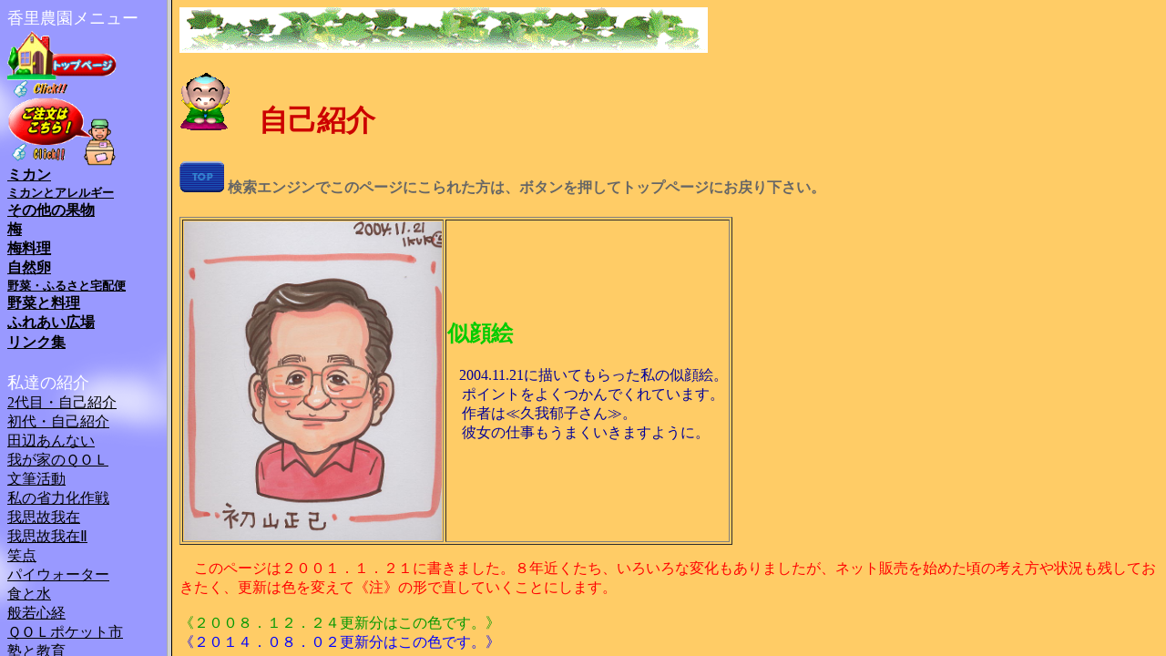

--- FILE ---
content_type: text/html
request_url: http://www.kourinouen.jp/sub1jikoF.html
body_size: 556
content:
<!DOCTYPE HTML PUBLIC "-//W3C//DTD HTML 4.01 Transitional//EN">
<HTML>
<HEAD>
<META http-equiv="Content-Type" content="text/html; charset=Shift_JIS">
<META name="GENERATOR" content="IBM WebSphere Studio Homepage Builder Version 9.0.2.0 for Windows">
<META http-equiv="Content-Style-Type" content="text/css">
<TITLE>香里農園ー自己紹介</TITLE>
</HEAD>
<FRAMESET cols="183,*">
  <FRAME src="mokuji.html">
  <FRAME src="sub1.html">
  <NOFRAMES>
<BODY><P>このページをご覧いただくにはフレーム対応のブラウザが必要です。</P></BODY>
</NOFRAMES>
</FRAMESET>
</HTML>


--- FILE ---
content_type: text/html
request_url: http://www.kourinouen.jp/mokuji.html
body_size: 4881
content:
<!DOCTYPE HTML PUBLIC "-//W3C//DTD HTML 4.01 Transitional//EN">
<HTML>
<HEAD>
<meta http-equiv="Content-Type" content="text/html; charset=Shift_JIS">
<meta name="GENERATOR" content="JustSystems Homepage Builder Version 15.0.12.0 for Windows">
<meta http-equiv="Content-Style-Type" content="text/css">
<TITLE>香里農園ー目次</TITLE>
<SCRIPT language="JavaScript">
<!--HPB_SCRIPT_ROV_50
//
//  Licensed Materials - Property of IBM
//  5724I83
//  (C) Copyright IBM Corp. 1995, 2005 All Rights Reserved.
//

// HpbImgPreload:
//
function HpbImgPreload()
{
  var appVer=parseInt(navigator.appVersion);
  var isNC=false,isN6=false,isIE=false;
  if (document.all && appVer >= 4) isIE=true; else
    if (document.getElementById && appVer > 4) isN6=true; else
      if (document.layers && appVer >= 4) isNC=true;
  if (isNC||isN6||isIE)
  {
    if (document.images)
    {
      var imgName = HpbImgPreload.arguments[0];
      var cnt;
      swImg[imgName] = new Array;
      for (cnt = 1; cnt < HpbImgPreload.arguments.length; cnt++)
      {
        swImg[imgName][HpbImgPreload.arguments[cnt]] = new Image();
        swImg[imgName][HpbImgPreload.arguments[cnt]].src = HpbImgPreload.arguments[cnt];
      }
    }
  }
}
// HpbImgFind:
//
function HpbImgFind(doc, imgName)
{
  for (var i=0; i < doc.layers.length; i++)
  {
    var img = doc.layers[i].document.images[imgName];
    if (!img) img = HpbImgFind(doc.layers[i], imgName);
    if (img) return img;
  }
  return null;
}
// HpbImgSwap:
//
function HpbImgSwap(imgName, imgSrc)
{
  var appVer=parseInt(navigator.appVersion);
  var isNC=false,isN6=false,isIE=false;
  if (document.all && appVer >= 4) isIE=true; else
    if (document.getElementById && appVer > 4) isN6=true; else
      if (document.layers && appVer >= 4) isNC=true;
  if (isNC||isN6||isIE)
  {
    if (document.images)
    {
      var img = document.images[imgName];
      if (!img) img = HpbImgFind(document, imgName);
      if (img) img.src = imgSrc;
    }
  }
}
var swImg; swImg=new Array;
//-->
</SCRIPT><SCRIPT language="JavaScript">
<!--HPB_SCRIPT_PLD_50
HpbImgPreload('_HPB_ROLLOVER1', 'toppe-ji.gif', 'toppe-ji1.gif');
HpbImgPreload('_HPB_ROLLOVER2', 'gotyumon.gif', 'gotyumon1.gif');
//-->
</SCRIPT>
<STYLE type="text/css">
<!--
A{
  color : black;
  
}
-->
</STYLE>
</HEAD>
<BODY bgcolor="#009900" link="#ffffff" vlink="#ff8040" alink="#ff0000" background="wallppr011.gif">
<P><FONT size="4" face="有澤太楷書P" color="#ffffff">香里農園メニュー</FONT><BR>
<a href="index.html" target="_top" id="_HPB_ROLLOVER1" onmouseout="HpbImgSwap('_HPB_ROLLOVER1', 'toppe-ji.gif');" onmouseover="HpbImgSwap('_HPB_ROLLOVER1', 'toppe-ji1.gif');"><img src="toppe-ji.gif" width="120" height="75" border="0" alt="トップページ" name="_HPB_ROLLOVER1"></a><BR>
<a href="chuumonF.html" target="_top" id="_HPB_ROLLOVER2" onmouseout="HpbImgSwap('_HPB_ROLLOVER2', 'gotyumon.gif');" onmouseover="HpbImgSwap('_HPB_ROLLOVER2', 'gotyumon1.gif');"><img src="gotyumon.gif" width="120" height="75" border="0" alt="注文ページ" name="_HPB_ROLLOVER2"></a><BR>
<B><FONT size="3" face="HG丸ｺﾞｼｯｸM-PRO"><FONT size="3" face="HG丸ｺﾞｼｯｸM-PRO"><FONT size="3" face="HG丸ｺﾞｼｯｸM-PRO"><FONT face="HG丸ｺﾞｼｯｸM-PRO" size="3"><FONT size="3"><FONT size="3"><A href="sub2mikanF.html" target="_top">ミカン</A></FONT></FONT></FONT></FONT><FONT size="3"><BR>
</FONT></FONT><FONT size="2"><FONT size="2"><A href="alleF.html" target="_top">ミカンとアレルギー</A></FONT><BR>
</FONT><A href="kudamonoF.html" target="_top">その他の果物</A><BR>
<A href="sub3-umeF.html" target="_top">梅</A><BR>
<A href="umeryoF.html" target="_top">梅料理</A><BR>
<A href="sub4tamagoF.html" target="_top">自然卵</A><BR>
<A href="yasaiF.html" target="_top"><FONT size="2">野菜・ふるさと宅配便</FONT></A><BR>
<A href="yasairyouriF.html" target="_top">野菜と料理</A><BR>
<A href="http://kourinouen.blog35.fc2.com/" target="_top">ふれあい広場</A><BR>
<A href="linkF.html" target="_top">リンク集</A></FONT></B><FONT size="4" face="有澤太楷書P" color="#ffffff"><BR>
<BR>
私達の紹介</FONT><FONT size="3"><A href="2daimeF.html" target="_top"><BR>
2代目・自己紹介</A><BR>
<A href="sub1jikoF.html" target="_top">初代・自己紹介</A><BR>
<A href="tanabeF.html" target="_top">田辺あんない</A><BR>
<A href="wagayaF.html" target="_top">我が家のＱＯＬ</A><BR>
<A href="bumpitsuF.html" target="_top">文筆活動</A>
<BR>
<A href="shouryokuF.html"target="_top">私の省力化作戦</A><BR>
<A href="sub6wareF.html" target="_top">我思故我在</A><BR>
<A href="sub6-2wareF.html" target="_top">我思故我在Ⅱ</A><BR>
<A href="shoutenF.html" target="_top">笑点</A><BR>
<A href="paiwF.html" target="_top">パイウォーター</A><BR>
<A href="shokumizuF.html" target="_top">食と水</A><BR>
<A href="hannyaF.html" target="_top">般若心経</A><BR>
<A href="QOLF.html" target="_top">ＱＯＬポケット市</A><BR>
<A href="jukuF.html" target="_top">塾と教育</A></FONT><BR>
</P>
</BODY>
</HTML>


--- FILE ---
content_type: text/html
request_url: http://www.kourinouen.jp/sub1.html
body_size: 17429
content:
<!DOCTYPE HTML PUBLIC "-//W3C//DTD HTML 4.01 Transitional//EN">
<HTML>
<HEAD>
<meta http-equiv="Content-Type" content="text/html; charset=Shift_JIS">
<meta name="GENERATOR" content="JustSystems Homepage Builder Version 15.0.12.0 for Windows">
<meta http-equiv="Content-Style-Type" content="text/css">
<TITLE>自己紹介－香里農園</TITLE>
</HEAD>
<BODY bgcolor="#ffcc66" >
<IMG src="insec_hr.gif" alt="葉" width="580" height="50" align="middle" border="0"><BR>
<H1><IMG src="prof.gif" width="55" height="64" border="0">　<FONT color="#cc0000" face="ＭＳ Ｐゴシック">自己紹介</FONT></H1>
<H4><FONT color="#666666" face="ＤＦＰPOP体"> <FONT color="#666666"><A href="index.html" target="_top"><IMG src="top.gif" width="49" height="34" border="0"></A> 
検索エンジンでこのページにこられた方は、ボタンを押してトップページにお戻り下さい。</FONT></FONT></H4>
<TABLE border="1">
  <TBODY>
    <TR>
      <TD><IMG src="411nigao.JPG" width="283" height="350" border="0"></TD>
      <TD>
      <H2><FONT color="#00cc00">似顔絵</FONT></H2>
      <B><FONT size="2">　</FONT></B><FONT color="#000099"><B><FONT size="2"></FONT></B></FONT><FONT size="3" color="#000099">2004.11.21に描いてもらった私の似顔絵。<BR>
      　ポイントをよくつかんでくれています。<BR>
      　作者は≪久我郁子さん≫。</FONT><BR>
      <FONT size="3" color="#000099">
      　彼女の仕事もうまくいきますように。</FONT></TD>
    </TR>
  </TBODY>
</TABLE>
<P><FONT color="#ff0000">　このページは２００１．１．２１に書きました。８年近くたち、いろいろな変化もありましたが、ネット販売を始めた頃の考え方や状況も残しておきたく、更新は色を変えて《注》の形で直していくことにします。</FONT><FONT color="#009900"><BR>
<BR>
《２００８．１２．２４更新分はこの色です。》</FONT><br>
<font color="#0000ff">《２０１４．０８．０２更新分はこの色です。》</font><BR>
　<FONT color="#009900"><BR>
</FONT>　昭和２３年生。ベビーブーマーで，｢戦争を知らない子供たち｣世代。｢青春｣と聞けば血湧き肉踊り，｢夕日｣と｢砂浜｣がセットされていれば走り出し，森田健作などの｢クサイ演技」にもさしたる違和感を覚えず、｢吉永小百合最高｣という世代。｢月光仮面｣｢赤胴鈴之助｣など｢正義の味方｣は｢みーんな僕らの仲間｣でした。｢新人類･宇宙人｣と言われる世代が中心のインターネットの世界では異質な存在と言えます。
N工大卒(地元では｢ミャ－コーデャー」という)。
M電器にてオープンデッキの開発・設計に従事していました。<BR>
　｢香里農園｣ーといっても小さな農場ですがーの名は会社員時代、枚方の香里園 に住んでいたことから付けたものです。ちなみに、今住んでいる場所の近くが
昔々｢香里｣と呼ばれていたようです。農園を始める前から経営していた学習塾の名は「香里塾」。小金をためたら将来「香里貸し」？妻と３人の息子たち
がいます。</P>
<P>　現在、学習塾経営と農業に取り組み、忙しい毎日を送っている。１０数年続いた高校非常勤講師(数学)はネット販売を始めた１９９９年に辞めました。現代の生徒を教える自信も気力もなくなりました。<FONT color="#009900">《それから数年後塾も閉め、それでも残った３名だけ２年ほど家で教えて先生業はおしまい。その代わり新しい柱として小説家を目指す。が、まもなく印税生活など夢のまた夢ということを思い知らされることになる。》</FONT>趣味はオーディオ・カメラなどでしたが、今は忙しくて時々の釣りと 読書だけになりました。<FONT color="#009900">《目も悪くなったので、今はむしろカラオケかな？息子たちに連れて行ってもらったカラオケで、プロ歌手はお客を酔わせる、カラオケは自分が酔えばよいと悟り、カラオケマイクを買ってテレビのビデオ入力につなぎ、さらにイアホン端子から自慢のオーディオの外部入力端子につないでいる。純粋なオーディオではないから音質は余り気にしない。タンノイのスピーカーは大入力でも大丈夫のようだが、万一ということもあるので、マイクとスピーカーはできるだけ離す、接続や電源を入れる順番を間違えない、など細心の注意を払っている。八代亜紀、加藤登紀子、都はるみなどの歌が好みであり、自分の声にもあっていると勝手に決めている。》</FONT><font color="#0000ff">《もともとオーディオには凝っていたから、知り合いの電器屋さんにアンプ・スピーカー・ミキサー・マイク・ＬＤデッキ・ＬＤなどをもらった機会にどんどんエスカレートした。キーコントロールができるカラオケアンプをオークションで買い、余っていた小型テレビ・ビデオデッキを利用してオーディオ装置とは別系統のカラオケ装置を構築した。自分用のカラオケＤＶＤも作成した。映画や落語なども楽しめるホームシアターを作るのが夢だったが、先日４０インチの中古テレビが手に入ったので、夢は実現された。とにかくお金をかけないで趣味を楽しむのがわがポリシー。元のオーディオルームは２階なので、南海地震にそなえて部屋を既に移動している。幼友達の旦那が歌がうまく、カラオケ同好会で指導を受けた。》</font>釣りは親父の「血」を強く受け継いだ三男が「釣りバカ」なので、磯に連れて行く「アッシー君」をつとめているうちに「はまり」ました。読書は小学生の頃から好きでどこに行くにも本を持っていなければ落ち着きません。高校時代の恩師の影響で、｢食と水｣特にパイ・ウォ
ーターに興味を持ち、その方面の本もよく読んでいます。<FONT color="#000000">｢医食同源｣、 ｢身土不二｣で｢死ぬまで健康に｣をモットーとして います。人間にとって最も大切な｢心｣に関して、宗教関係の本もよく読みます。</FONT><FONT color="#009900">《私の趣味のうち、純粋なオーディオは誰にも受け継がれませんでした。孫に期待しましょう。長男はオーディオといえば言えないこともないカラオケとカメラ、次男は読書、三男は釣り、にそれぞれ興味を示しています。学生時代、まあまあ得意だった物理にはどの息子も手を出しませんでした。負けず嫌いの血は受け継いでいるようです。》</FONT><BR>
<BR>
　高校時代に｢ネクラ｣から脱出しようと、落語をはじめとして｢お笑い｣関係に
無理やり興味を持とうとしました。今ではまわりから、｢先生｣をやっているより
｢吉本興業｣に行った方が才能が花開くのではないかといわれています。<BR>
　芸名は､東京落語用に｢何言亭若泥(何言ってやんでい)」､大阪落語用に｢何言亭万念(何言うてまんねん)」としていますが、｢落研」に入っていたわけではありません｡<FONT color="#009900">《古今亭志ん生、桂枝雀のように、基礎ができた上で自由奔放な芸が好きでした。枝雀さんはもう一皮むければ米朝さんを超えるのではないかと期待していましたが、残念なことでした。余り知られていないが力を持った噺家、人気が先行してテレビでみじめな姿をさらす噺家。どこの世界にもいるものです。藤山寛美が言ったそうな。金のない芸人はいいが、芸のない芸人はみじめだ。》</FONT><font color="#0000ff">《芸名はこの頃「歯無家入歯(はなしやいれば)」としていますが、何か問題でも？》</font></P>
<P>　「賢者は聞き、愚者は語る」と言います。知っていることは何でも話し、
教えたがりの私は多分「オロカ者」なのでしょう。ただ、話をして人に聞いてもらうほうが
自分の｢オロカさ｣に早く気づくのも事実です。黙って｢分かった振り｣をしているより成長
は早いと思います。<BR>
「変わり者」とも言われます。が、曲がった今の世の中をまっすぐ歩こうとしているからそう見えるのだと思ってい ます。</P>
<P>　農業は妻の協力なしではやって行けません。大阪出身で農業の経験が全く
ないにもかかわらず、よくやってくれていると感謝しています。近所では「働き者」でよく気が付くしっかり者と、私よりはるかに評価が高いのです。親の面倒もよくみてくれ、知らない人は私が「養子」だと思っています。私は理科系、家内は文科系で、性格や考え方は大きく異なります。性格が大雑把で時々「整頓」はするが「整理」ができないという欠点は「度量の狭い」私には耐えられないこともあります。が、よく言えば「純粋」で「変わり者」の私が世間を歩けるのも家内が「オブラート」に包んでくれているからだと思います。妻は田村正和
とトム・クルーズのファンで、おそらく私の中に共通点があるのでしょう。</P>
<P>　今までの「慣行農法」を主張する父とはよく衝突しました。（この父は２００１年５月に亡くなりました）　確かに有機・
無農薬農法は失敗も多く、労力・収入面で苦しい戦いです。２０数年努力して
きた農家が世間の理解を得られず、挫折した例も見てきました。私自身も市場
の作物に関する価値観、物知り顔の消費者の気まぐれに泣かされてきました。</P>
<P>　そこで活路を見出すべく、インターネットでの直販を思い立ち、本を片手 にホームページ作りに悪戦苦闘しました。今までワープロで塾の教材を作っ てきましたが、パソコンは少し勝手が違います。学生時代に多少コンピュータ
ーもかじりましたが、今から考えると縄文時代の代物でした。齢５１歳（１９９９年１０月）での挑戦です。体力・ 知力に衰えが見られ始めたとは言え、「元技術者」のプライドだけは持ってお
り、自力で完成して次第に完成度を高めていく予定です。ホームページについ てもアドバイスをお願いします。<FONT color="#009900">《２００８年１０月、息子がＨＰデビューしています。》</FONT><BR>
<BR>
　<FONT color="#009900">《数年前に長男が嫁を連れて田辺に帰ってきた。税金や生活費等を考えれば、農業を継ぎ、同居するのが得策ということで話がついた。とはいえ、我々夫婦、つまり舅・姑、さらには古いばあさんがいる所での同居はかなりの困難が予想された。しかも百姓だ。しかも、しかも、長男の嫁は中国人。家内の苦労は目に見えていたが、休みをできるだけ取り、どちらかの夫婦が温泉や旅行に出かけることでストレスを解消することにした。どこの家にも問題があるように、うちでも人に言えない悩みがある。今は乗り越えるしかないと思っている。気楽なご家族、特にノーテンキな奥様方を見ると……。それ以上は言わない。この世は自らの修行の場。》</FONT></P>
<HR>
<H1><FONT color="#cc0000">私の考え方</FONT></H1>
<H2>なぜ有機・無農薬農法を目指すのか</H2>
<P>　 きれいで見栄えがよく大きさもそろっているが、発泡スチロールを食べてい
るような野菜が増えてきました。こんな作物よりも、安全でエネルギーに満ちた作物を作り、提供するのが
「百姓」の使命だと考えます。昔の野菜は特有のにおいもあり、おいしかった。<P>　昔と違うのは肥料と農薬と水・空気です。私も百姓の子。化学肥料と農薬をひかえ、
自然農法と有機・無農薬農法関係の本を読み漁って、良いと思われることを
できるだけやってみました。すると…おいしい野菜や果物ができたのです。
「おいしさ」は｢エネルギー｣の証明だと思います。ド素人の私の野菜がなぜおいしいのか。同じく有機･無農薬に挑戦していた､今は亡き母方の祖父が生前の約束どおり天国から指導してくれているとしか考えられないのです｡祖父の時代にはインターネットもなく､理解されないままこの世を去りました｡<P>　化学肥料や農薬は食料増産に貢献し、農家の労力を軽減してきました。 が、同時に弊害も見過ごせなくなってきました。 除草剤は、草刈の労力・危険性を考えると使いたい衝動に駈られますが、
ダイオキシンの恐ろしさを考えて、ここ２０数年使っていません。ただ、作業の大変 さを知っている私としては、除草剤を使う農家を否定することには躊躇せざる
を得ません。農家もできれば危険な農薬散布などしたくないのです。<br>
　<font color="#0000ff">《除草剤については正直なところ悩み続けています。当初５反ほどだった田畑が、管理しているものも含めると今は１５反位になっています。５０歳だった私も今や６５歳です。この間、脳関係で３回病院のお世話にもなりました。命や健康や家族を犠牲にして理想を貫くべきなのか。家庭菜園と異なり、我々には生活があることをご理解下さい。田植えや梅の忙しい時にみかんの畑は草ぼうぼうになり、カミキリ虫が樹の幹に卵を産んで樹が枯れたりします。近隣の農家にも迷惑をかけます。特に夏の草刈は地獄です。農薬会社は安全な除草剤になったと宣伝しますが、にわかには信じられません。便利なものには必ず副作用があります。かといって、無責任に除草剤は絶対に駄目だと主張する声に従うこともできません。昔はともかく、今は「除草剤≒ダイオキシン」ではないと思います。二酸化炭素、原子力問題などと同様、本当はどの説が正しいのか、わかりません。さる大国の食品に比べて、わが国の食物はみんな「安全安心」になってしまいました。私は、生育抑制効果を持つと思われる有機物での実験を繰り返し、これに最低限どれだけ農薬の除草剤を混ぜれば効果が認められるかの実験もやってきました。今は直接作物に関係のない畑周辺には農薬入りも許されるのではないかと考えています。これで体の負担を減らし、その分肝心なところには農薬以外の除草剤、草刈り機、手作業の草引き、草性栽培を組み合わせようと考えています。<br>
　除草剤だけではなく、当初私は一般の農薬についても無農薬を目指して努力してきました。ＥＭや木酢を使った散布剤が中心でした。草花による除虫なども試しました。が、異常気象や安けりゃいいという風潮のあおりも受け、結果としてお客様は離れて行き、農業を生業とすることが難しくなりました。昔からのお客様にご意見を聞いたりして、生産者の良心を大切にしつつ、綺麗さも考慮した低農薬散布で少しずつ回復はしてきていますが、そもそも現在は農家全体が絶望的な状態になってきました。ただ、人間は毎日食べなければならず、食べたものは次の朝出てしまうという意味で、食い物商売には未来があります。ただ、食い物を外国に頼ったら、国の未来はありません。<br>
　同じ低農薬と言っても、無農薬から出発した低農薬農家と慣行方法から出発した低農薬農家では取り組み方や感覚が違うのです。いろいろな人の立場に配慮するとこれくらいしか言えません。》<br>
　</font><font color="#000000">行政機関による</font>農薬禁止 という手もありますが，消費者の意識が変わらない以上，一番先に困るのは農家です。 必要性の少ないものから順に禁止していく，それに代わる安全な方法を大学･
農業試験場などで研究･実験していく，というのがベストと思います。バイオ･ テクノロジーや遺伝子操作という、華々しいものより，安全を優先すべきでしょう。<P>　 「農薬」の怖さは｢沈黙の春｣｢複合汚染｣、「環境ホルモン」の怖さは、｢奪われし未来」
などの本でご存知の方も多いと思います。環境ホルモンは｢現在の明白な危険｣
ではなく、将来、生物の存続そのものが危険にさらされ取り返しのつかないこと
になる点で深刻な問題です。安易に｢安全宣言｣をしたり，責任を告発者に転嫁するのは止めてほしいものです。原因となる化学物質が大量に出回っていて避けら
れない、主に子孫に影響し胎児は無抵抗である、残留性がある、微量でも作用
し、食物連鎖によって濃縮されることが分かっています。したがって、
｢知らなかった｣では済まされないのです。救いは、遺伝子を傷つけたり、世代
を超えて突然変異を起こさないと考えられること。現実的･世俗的な世界に生きる政治家や，
自己保身だけを考える官僚・役所には，残念ながら期待できません。自衛策として、良い水
、農薬や添加物に汚染されていない食物をとり、化学物質の使い過ぎに
気をつけるなど、便利さや経済性だけを考えず、人の命や健康を第一に考える
しかありません。<P>　私は土壌改良、病害虫対策としてＥＭ，パイウォーター，木酢などを使っ
ていますが、果樹については完全無農薬は大変むずかしく、正直言って現在は
必要最小限の農薬も使っています。私は「慣行農法」を完全に否定し、「自然
農法」に固執するものではありません。「純粋主義・原理主義」はどこかで破綻します。自然農法を基本にしつつ、慣行農法の
良い点も取り入れていくという考えです。農業は「理想」だけではやって行け
ません。「現実」も正面から受け入れなければならないのです。｢無農薬｣とは、
｢消毒をしないで放っておくこと｣ではありません。作物や木を病害虫から守る
ために、安全と思われる対策をしなければなりません。家庭菜園でない限り、口で言うほど簡単なこ
とではないのです。<P>　空気や水が大汚染されている現在、一部の者が多少の努力をしたところで
｢五十歩百歩｣かもしれません。が、五十歩と百歩では長い間に大きな差が出て
くるものと信じます。「みんながごみを散らかしていても自分だけは散らかさ
ない｣という人が増えてくれば世の中はきれいになるはずです。
<P>　消費者が本当に「賢く」なって、見栄えが悪くても農薬を使わない作物を
受け入れてくれることを願うばかりです。人間の価値が顔やスタイルではなく
｢心｣にあるように、作物の価値はきれいさ・大きさではなく、｢エネルギー｣に
あるのです。無用な農薬散布をしなくて良いなら、農家も助かります。一般に、
「かしこい消費者」は「良いものをできるだけ安く」だけを考えているようで
す。しかし、安全には労力とコストがかかります。農家を犠牲にした｢安さ｣は
長続きしません。｢安さ｣だけを追求すると、｢ニセモノ｣やダイオキシンなどの
入った肥料・飼料が出てきて、結局｢ツケ｣を払わされるのです。｢良いもの｣
にしても、何が｢良いもの｣なのか、よく考えてほしいものです。<H2><FONT color="#ff00ff">人間とは、生きるために動物・植物の命やエネルギーを奪い、</FONT><BR>
　<FONT color="#ff00ff">
我欲の為に 他人の命まで奪う動物である</FONT></H2>
<P>そこで、…</P>
<H3>食べ物はエネルギーを持ったものでなければならない
</H3><P>＊食べ物は見栄えや大きさではなく、エネルギーに価値がある。エネルギーは味に出る。<BR>
＊農作物は太陽の光、良い空気・水・土の｢結果｣である。卵は健康な鶏
の｢結果｣である。｢原因｣を良くすれば良い｢結果｣が生まれる。<BR>
＊農薬・化学肥料はマイナスのエネルギーを持つものだから、
できるだけ控え、やむを得ず使うときはそれを打ち消す対策をする。<BR>
</P><H3>人間は命・エネルギーをくれた動物・植物に感謝
しなければならない。
</H3><P>＊見栄えや大きさだけで食べ物を選ばない。<BR>
＊全体を無駄なく感謝して食べる。動物・植物を殺すのが｢殺生｣ではなく、
無駄にするのが殺生である。<BR>
＊｢美食｣とは｢おなかがいっぱいでも食べられる料理｣である。
「おいしく食べる｣には働いてお腹を空かせておけば良い。
<H2>私のめざす農法</H2>
<P>　 効率が悪く生産性が低いといわれる農業。有機・無農薬はその最たるものでしょう。「私」が農業をやる以上、「あるべき」農業とはどんなものか、方向を考えてみました。</P>
<H4>
<FONT color="#0000cc">[QOL農法]</FONT></H4>
　QOL(クオリティー・オブ・ライフ)はほかのページにもよく出てくるキーワードである。人生・生命の質を高める農業、つまり、
質の高い作物と質の高い農業生活を目指す。仕事は「楽しく、やりがいのある」ものでなければならないし、そうなるように努力すべきだ。
「楽しくない、やりがいがない」と思うような仕事ならやめたほうがよい。
「天気でよかった」「雨でよかった」と思えるような余裕を持ちたい。大雪・台風・ヒョウなどはあまり歓迎したくないが。
<H4>
<FONT color="#0000cc">[ハイブリッド農法]</FONT></H4>
　ローテクとハイテクを調和させた農法。有機・無農薬や自然農法は「ローテク」と考えられがちだが、無意味な苦労は避けるべきである。健康な農作物に支障のない限りいろいろな分野の「ハイテク」を取り入れていきたい。<BR>

<FORM action="/cgi-bin/mail.cgi?user=kishu" method="post">
<H3><FONT color="#ff0000">このページについてのご意見・ご感想がありましたらどうぞ。</FONT>お名前とメールアドレスは必ずお書き下さい。</H3>
<TEXTAREA rows="3" cols="100" name="shoukai"></TEXTAREA><BR>
<INPUT type="submit" value="送信">　　<INPUT type="reset" value="取り消し"><BR></FORM><HR>

<IMG src="insec_fr.gif" alt="葉" width="580" height="50" align="middle" border="0">

<script type="text/javascript">
var gaJsHost = (("https:" == document.location.protocol) ? "https://ssl." : "http://www.");
document.write(unescape("%3Cscript src='" + gaJsHost + "google-analytics.com/ga.js' type='text/javascript'%3E%3C/script%3E"));
</script>
<script type="text/javascript">
try {
var pageTracker = _gat._getTracker("UA-7604230-1");
pageTracker._trackPageview();
} catch(err) {}</script>
</BODY></HTML>